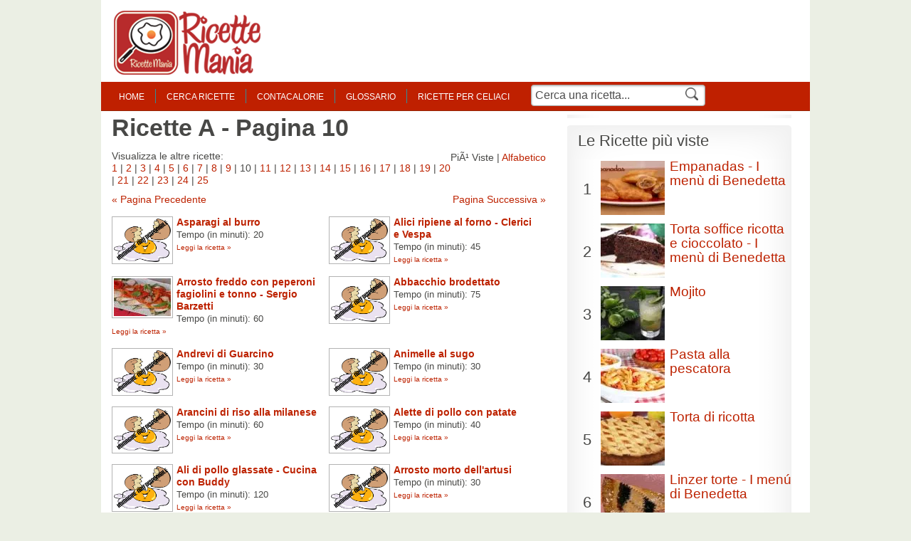

--- FILE ---
content_type: text/html; charset=ISO-8859-1
request_url: https://www.ricettemania.it/elenco/A/page-10.html
body_size: 18768
content:

<!DOCTYPE html PUBLIC "-//W3C//DTD HTML 4.01 Transitional//EN" "http://www.w3.org/TR/html4/loose.dtd">
<html>
<head>
<title>Elenco Ricette A - Pagina 10 | RicetteMania</title>
<meta name=description content="Tutte le ricette di cucina Lettera A">
<meta name=keywords content="ricette,cucina">
<meta http-equiv="Content-Type" content="text/html; charset=ISO-8859-1"/>
<meta http-equiv="Content-Style-Type" content="text/css"/>
<meta name="viewport" content="width=device-width, user-scalable=no, initial-scale=1.0, minimum-scale=1.0, maximum-scale=1.0">
<link href="/css/stile.css.pagespeed.ce.hRH_Ao43wK.css" rel="stylesheet" type="text/css" media="screen"/>
<link rel="stylesheet" type="text/css" href="/css/A.mobile.css.pagespeed.cf.FtBHpeLOJt.css" media="only screen and (max-width: 768px)"/>
<link href="/css/A.print.css.pagespeed.cf.UYXFuWQVnk.css" rel="stylesheet" type="text/css" media="print"/>
<link rel="icon" type="image/png" sizes="32x32" href="/favicon-32x32.png">
<link rel="icon" type="image/png" sizes="16x16" href="/favicon-16x16.png">
<script type="text/javascript" src="/utility.js"></script>
<script type="text/javascript" src="/funzioni.js"></script>
<meta name="apple-itunes-app" content="app-id=593908861">
<meta name="google-play-app" content="app-id=com.padu.recipes&hl=it">
<script defer type="text/javascript" src="//clickiocmp.com/t/consent_219011.js"></script>
<meta name="google-site-verification" content="MKjP1QuxcJNAbjcS7Mt6cghCZ4phmFAXx-yErTsskKE"/></head>
<body>
<div id="container">
<div id="header">
<div class="logo">
<a href="/"><span>Ricette Mania</span></a>
</div>
<div class="clear"></div>
<div class="menu" id="menu">
<ul id="menu-left">
<li class="first"><a href="/">home</a></li>
<li><a href="/ricercacentrale.php" onclick="return ricercaOver(this.href);" onkeypress="return this.onclick();" tabindex="1">cerca ricette</a></li>
<li><a href="/contacalorie.html">contacalorie</a></li>
<li><a href="/glossario.html">glossario</a></li>
<li><a href="/ricette-ricette-per-celiaci.html" title="Ricette per Celiaci">ricette per celiaci</a></li>
<li class="search">
<form action="/ricerca.php" id="menu-form">
<input type="hidden" name="provenienza" value="0">
<input type="hidden" name="action" value="search">
<input name="nomericetta" id="nome-ricetta" type="text" value="Cerca una ricetta..." onclick="document.getElementById('nome-ricetta').value='';"><input type="image" id="search-button" name="search-button" src="/css/search-icon.png">
</form>
</li>
<div class="clear"></div>
</ul>
</div>
<div class="clear"></div>
</div> <div id="main">
<div id="content">
<div class="cont">
<h1>Ricette A - Pagina 10</h1>
<div class="order">
PiÃ¹ Viste | <a href="/orderelenco.php?x=alf" rel="nofollow">Alfabetico</a><br>
</div>
Visualizza le altre ricette:
<div class="mobile-display">
<a href="/elenco/A.html" onclick="javascript: pageTracker._trackPageview('/elenco-lettera-pag-up');">1</a> |
<a href="/elenco/A/page-2.html" onclick="javascript: pageTracker._trackPageview('/elenco-lettera-pag-up');">2</a> |
<a href="/elenco/A/page-3.html" onclick="javascript: pageTracker._trackPageview('/elenco-lettera-pag-up');">3</a> |
<a href="/elenco/A/page-4.html" onclick="javascript: pageTracker._trackPageview('/elenco-lettera-pag-up');">4</a> |
<a href="/elenco/A/page-5.html" onclick="javascript: pageTracker._trackPageview('/elenco-lettera-pag-up');">5</a> |
<a href="/elenco/A/page-6.html" onclick="javascript: pageTracker._trackPageview('/elenco-lettera-pag-up');">6</a> |
<a href="/elenco/A/page-7.html" onclick="javascript: pageTracker._trackPageview('/elenco-lettera-pag-up');">7</a> |
<a href="/elenco/A/page-8.html" onclick="javascript: pageTracker._trackPageview('/elenco-lettera-pag-up');">8</a> |
<a href="/elenco/A/page-9.html" onclick="javascript: pageTracker._trackPageview('/elenco-lettera-pag-up');">9</a> |
10 |
<a href="/elenco/A/page-11.html" onclick="javascript: pageTracker._trackPageview('/elenco-lettera-pag-up');">11</a> |
<a href="/elenco/A/page-12.html" onclick="javascript: pageTracker._trackPageview('/elenco-lettera-pag-up');">12</a> |
<a href="/elenco/A/page-13.html" onclick="javascript: pageTracker._trackPageview('/elenco-lettera-pag-up');">13</a> |
<a href="/elenco/A/page-14.html" onclick="javascript: pageTracker._trackPageview('/elenco-lettera-pag-up');">14</a> |
<a href="/elenco/A/page-15.html" onclick="javascript: pageTracker._trackPageview('/elenco-lettera-pag-up');">15</a> |
<a href="/elenco/A/page-16.html" onclick="javascript: pageTracker._trackPageview('/elenco-lettera-pag-up');">16</a> |
<a href="/elenco/A/page-17.html" onclick="javascript: pageTracker._trackPageview('/elenco-lettera-pag-up');">17</a> |
<a href="/elenco/A/page-18.html" onclick="javascript: pageTracker._trackPageview('/elenco-lettera-pag-up');">18</a> |
<a href="/elenco/A/page-19.html" onclick="javascript: pageTracker._trackPageview('/elenco-lettera-pag-up');">19</a> |
<a href="/elenco/A/page-20.html" onclick="javascript: pageTracker._trackPageview('/elenco-lettera-pag-up');">20</a> |
<a href="/elenco/A/page-21.html" onclick="javascript: pageTracker._trackPageview('/elenco-lettera-pag-up');">21</a> |
<a href="/elenco/A/page-22.html" onclick="javascript: pageTracker._trackPageview('/elenco-lettera-pag-up');">22</a> |
<a href="/elenco/A/page-23.html" onclick="javascript: pageTracker._trackPageview('/elenco-lettera-pag-up');">23</a> |
<a href="/elenco/A/page-24.html" onclick="javascript: pageTracker._trackPageview('/elenco-lettera-pag-up');">24</a> |
<a href="/elenco/A/page-25.html" onclick="javascript: pageTracker._trackPageview('/elenco-lettera-pag-up');">25</a>
</div>
<div class="clear spacer-10"></div>
<div class="left">
<a href="/elenco/A/page-9.html" onclick="javascript: pageTracker._trackPageview('/elenco-lettera-precedente-up');">&laquo; Pagina Precedente</a>
</div>
<div class="right">
<a href="/elenco/A/page-11.html" onclick="javascript: pageTracker._trackPageview('/elenco-lettera-successiva-up');">Pagina Successiva &raquo;</a>
</div>
<div class="clear"></div>
<ul class="elenco">
<li>
<a href="/ricetta-asparagi-al-burro-3902.html" title="Ricetta Asparagi al burro" onclick="javascript: pageTracker._trackPageview('/elenco-lettera');"><img src="/images/ricettapredefinita.jpg" border="0"></a>
<a href="/ricetta-asparagi-al-burro-3902.html" title="Ricetta Asparagi al burro" onclick="javascript: pageTracker._trackPageview('/elenco-lettera');"><b>Asparagi al burro</b></a><br>
<span>Tempo (in minuti): 20</span><br>
<a href="/ricetta-asparagi-al-burro-3902.html" class="more" onclick="javascript: pageTracker._trackPageview('/elenco-lettera');">Leggi la ricetta &raquo;</b></a>
</li>
<li>
<a href="/ricetta-alici-ripiene-al-forno-clerici-e-vespa-9255.html" title="Ricetta Alici ripiene al forno - Clerici e Vespa" onclick="javascript: pageTracker._trackPageview('/elenco-lettera');"><img src="/images/ricettapredefinita.jpg" border="0"></a>
<a href="/ricetta-alici-ripiene-al-forno-clerici-e-vespa-9255.html" title="Ricetta Alici ripiene al forno - Clerici e Vespa" onclick="javascript: pageTracker._trackPageview('/elenco-lettera');"><b>Alici ripiene al forno - Clerici e Vespa</b></a><br>
<span>Tempo (in minuti): 45</span><br>
<a href="/ricetta-alici-ripiene-al-forno-clerici-e-vespa-9255.html" class="more" onclick="javascript: pageTracker._trackPageview('/elenco-lettera');">Leggi la ricetta &raquo;</b></a>
</li>
<div class="clear"></div>
<li>
<a href="/ricetta-arrosto-freddo-con-peperoni-fagiolini-e-tonno-sergio-barzetti-14079.html" title="Ricetta Arrosto freddo con peperoni fagiolini e tonno - Sergio Barzetti" onclick="javascript: pageTracker._trackPageview('/elenco-lettera');"><img src="/immagini/minithumb/arrostofreddopeperonifagiolbarzetti.jpg" border="0"></a>
<a href="/ricetta-arrosto-freddo-con-peperoni-fagiolini-e-tonno-sergio-barzetti-14079.html" title="Ricetta Arrosto freddo con peperoni fagiolini e tonno - Sergio Barzetti" onclick="javascript: pageTracker._trackPageview('/elenco-lettera');"><b>Arrosto freddo con peperoni fagiolini e tonno - Sergio Barzetti</b></a><br>
<span>Tempo (in minuti): 60</span><br>
<a href="/ricetta-arrosto-freddo-con-peperoni-fagiolini-e-tonno-sergio-barzetti-14079.html" class="more" onclick="javascript: pageTracker._trackPageview('/elenco-lettera');">Leggi la ricetta &raquo;</b></a>
</li>
<li>
<a href="/ricetta-abbacchio-brodettato-14702.html" title="Ricetta Abbacchio brodettato" onclick="javascript: pageTracker._trackPageview('/elenco-lettera');"><img src="/images/ricettapredefinita.jpg" border="0"></a>
<a href="/ricetta-abbacchio-brodettato-14702.html" title="Ricetta Abbacchio brodettato" onclick="javascript: pageTracker._trackPageview('/elenco-lettera');"><b>Abbacchio brodettato</b></a><br>
<span>Tempo (in minuti): 75</span><br>
<a href="/ricetta-abbacchio-brodettato-14702.html" class="more" onclick="javascript: pageTracker._trackPageview('/elenco-lettera');">Leggi la ricetta &raquo;</b></a>
</li>
<div class="clear"></div>
<li>
<a href="/ricetta-andrevi-di-guarcino-17371.html" title="Ricetta Andrevi di Guarcino" onclick="javascript: pageTracker._trackPageview('/elenco-lettera');"><img src="/images/ricettapredefinita.jpg" border="0"></a>
<a href="/ricetta-andrevi-di-guarcino-17371.html" title="Ricetta Andrevi di Guarcino" onclick="javascript: pageTracker._trackPageview('/elenco-lettera');"><b>Andrevi di Guarcino</b></a><br>
<span>Tempo (in minuti): 30</span><br>
<a href="/ricetta-andrevi-di-guarcino-17371.html" class="more" onclick="javascript: pageTracker._trackPageview('/elenco-lettera');">Leggi la ricetta &raquo;</b></a>
</li>
<li>
<a href="/ricetta-animelle-al-sugo-101.html" title="Ricetta Animelle al sugo" onclick="javascript: pageTracker._trackPageview('/elenco-lettera');"><img src="/images/ricettapredefinita.jpg" border="0"></a>
<a href="/ricetta-animelle-al-sugo-101.html" title="Ricetta Animelle al sugo" onclick="javascript: pageTracker._trackPageview('/elenco-lettera');"><b>Animelle al sugo</b></a><br>
<span>Tempo (in minuti): 30</span><br>
<a href="/ricetta-animelle-al-sugo-101.html" class="more" onclick="javascript: pageTracker._trackPageview('/elenco-lettera');">Leggi la ricetta &raquo;</b></a>
</li>
<div class="clear"></div>
<li>
<a href="/ricetta-arancini-di-riso-alla-milanese-559.html" title="Ricetta Arancini di riso alla milanese" onclick="javascript: pageTracker._trackPageview('/elenco-lettera');"><img src="/images/ricettapredefinita.jpg" border="0"></a>
<a href="/ricetta-arancini-di-riso-alla-milanese-559.html" title="Ricetta Arancini di riso alla milanese" onclick="javascript: pageTracker._trackPageview('/elenco-lettera');"><b>Arancini di riso alla milanese</b></a><br>
<span>Tempo (in minuti): 60</span><br>
<a href="/ricetta-arancini-di-riso-alla-milanese-559.html" class="more" onclick="javascript: pageTracker._trackPageview('/elenco-lettera');">Leggi la ricetta &raquo;</b></a>
</li>
<li>
<a href="/ricetta-alette-di-pollo-con-patate-3294.html" title="Ricetta Alette di pollo con patate" onclick="javascript: pageTracker._trackPageview('/elenco-lettera');"><img src="/images/ricettapredefinita.jpg" border="0"></a>
<a href="/ricetta-alette-di-pollo-con-patate-3294.html" title="Ricetta Alette di pollo con patate" onclick="javascript: pageTracker._trackPageview('/elenco-lettera');"><b>Alette di pollo con patate</b></a><br>
<span>Tempo (in minuti): 40</span><br>
<a href="/ricetta-alette-di-pollo-con-patate-3294.html" class="more" onclick="javascript: pageTracker._trackPageview('/elenco-lettera');">Leggi la ricetta &raquo;</b></a>
</li>
<div class="clear"></div>
<li>
<a href="/ricetta-ali-di-pollo-glassate-cucina-con-buddy-6300.html" title="Ricetta Ali di pollo glassate - Cucina con Buddy" onclick="javascript: pageTracker._trackPageview('/elenco-lettera');"><img src="/images/ricettapredefinita.jpg" border="0"></a>
<a href="/ricetta-ali-di-pollo-glassate-cucina-con-buddy-6300.html" title="Ricetta Ali di pollo glassate - Cucina con Buddy" onclick="javascript: pageTracker._trackPageview('/elenco-lettera');"><b>Ali di pollo glassate - Cucina con Buddy</b></a><br>
<span>Tempo (in minuti): 120</span><br>
<a href="/ricetta-ali-di-pollo-glassate-cucina-con-buddy-6300.html" class="more" onclick="javascript: pageTracker._trackPageview('/elenco-lettera');">Leggi la ricetta &raquo;</b></a>
</li>
<li>
<a href="/ricetta-arrosto-morto-dell-artusi-2824.html" title="Ricetta Arrosto morto dell'artusi" onclick="javascript: pageTracker._trackPageview('/elenco-lettera');"><img src="/images/ricettapredefinita.jpg" border="0"></a>
<a href="/ricetta-arrosto-morto-dell-artusi-2824.html" title="Ricetta Arrosto morto dell'artusi" onclick="javascript: pageTracker._trackPageview('/elenco-lettera');"><b>Arrosto morto dell'artusi</b></a><br>
<span>Tempo (in minuti): 30</span><br>
<a href="/ricetta-arrosto-morto-dell-artusi-2824.html" class="more" onclick="javascript: pageTracker._trackPageview('/elenco-lettera');">Leggi la ricetta &raquo;</b></a>
</li>
<div class="clear"></div>
<li>
<a href="/ricetta-astice-gratinato-cotto-e-mangiato-3568.html" title="Ricetta Astice gratinato - cotto e mangiato" onclick="javascript: pageTracker._trackPageview('/elenco-lettera');"><img src="/immagini/minithumb/asticegratinatocem1.jpg" border="0"></a>
<a href="/ricetta-astice-gratinato-cotto-e-mangiato-3568.html" title="Ricetta Astice gratinato - cotto e mangiato" onclick="javascript: pageTracker._trackPageview('/elenco-lettera');"><b>Astice gratinato - cotto e mangiato</b></a><br>
<span>Tempo (in minuti): 35</span><br>
<a href="/ricetta-astice-gratinato-cotto-e-mangiato-3568.html" class="more" onclick="javascript: pageTracker._trackPageview('/elenco-lettera');">Leggi la ricetta &raquo;</b></a>
</li>
<li>
<a href="/ricetta-aceto-mirto-e-more-4020.html" title="Ricetta Aceto mirto e more" onclick="javascript: pageTracker._trackPageview('/elenco-lettera');"><img src="/images/ricettapredefinita.jpg" border="0"></a>
<a href="/ricetta-aceto-mirto-e-more-4020.html" title="Ricetta Aceto mirto e more" onclick="javascript: pageTracker._trackPageview('/elenco-lettera');"><b>Aceto mirto e more</b></a><br>
<span>Tempo (in minuti): 10</span><br>
<a href="/ricetta-aceto-mirto-e-more-4020.html" class="more" onclick="javascript: pageTracker._trackPageview('/elenco-lettera');">Leggi la ricetta &raquo;</b></a>
</li>
<div class="clear"></div>
<li>
<a href="/ricetta-anello-di-agnolotti-con-salsa-di-spinaci-sorelle-landra-6947.html" title="Ricetta Anello di agnolotti con salsa di spinaci - sorelle Landra" onclick="javascript: pageTracker._trackPageview('/elenco-lettera');"><img src="/immagini/minithumb/anellodiagnolottiespinacilandra.jpg" border="0"></a>
<a href="/ricetta-anello-di-agnolotti-con-salsa-di-spinaci-sorelle-landra-6947.html" title="Ricetta Anello di agnolotti con salsa di spinaci - sorelle Landra" onclick="javascript: pageTracker._trackPageview('/elenco-lettera');"><b>Anello di agnolotti con salsa di spinaci - sorelle Landra</b></a><br>
<span>Tempo (in minuti): 60</span><br>
<a href="/ricetta-anello-di-agnolotti-con-salsa-di-spinaci-sorelle-landra-6947.html" class="more" onclick="javascript: pageTracker._trackPageview('/elenco-lettera');">Leggi la ricetta &raquo;</b></a>
</li>
<li>
<a href="/ricetta-amor-di-pollo-i-menu-di-benedetta-7710.html" title="Ricetta Amor di pollo - I Menù di Benedetta" onclick="javascript: pageTracker._trackPageview('/elenco-lettera');"><img src="/immagini/minithumb/amordipollomenu.jpg" border="0"></a>
<a href="/ricetta-amor-di-pollo-i-menu-di-benedetta-7710.html" title="Ricetta Amor di pollo - I Menù di Benedetta" onclick="javascript: pageTracker._trackPageview('/elenco-lettera');"><b>Amor di pollo - I Menù di Benedetta</b></a><br>
<span>Tempo (in minuti): 30</span><br>
<a href="/ricetta-amor-di-pollo-i-menu-di-benedetta-7710.html" class="more" onclick="javascript: pageTracker._trackPageview('/elenco-lettera');">Leggi la ricetta &raquo;</b></a>
</li>
<div class="clear"></div>
<li>
<a href="/ricetta-alici-ripiene-9153.html" title="Ricetta Alici ripiene" onclick="javascript: pageTracker._trackPageview('/elenco-lettera');"><img src="/immagini/minithumb/aliciripiene.jpg" border="0"></a>
<a href="/ricetta-alici-ripiene-9153.html" title="Ricetta Alici ripiene" onclick="javascript: pageTracker._trackPageview('/elenco-lettera');"><b>Alici ripiene</b></a><br>
<span>Tempo (in minuti): 45</span><br>
<a href="/ricetta-alici-ripiene-9153.html" class="more" onclick="javascript: pageTracker._trackPageview('/elenco-lettera');">Leggi la ricetta &raquo;</b></a>
</li>
<li>
<a href="/ricetta-acciughe-all-ammiraglia-3251.html" title="Ricetta Acciughe all'ammiraglia" onclick="javascript: pageTracker._trackPageview('/elenco-lettera');"><img src="/images/ricettapredefinita.jpg" border="0"></a>
<a href="/ricetta-acciughe-all-ammiraglia-3251.html" title="Ricetta Acciughe all'ammiraglia" onclick="javascript: pageTracker._trackPageview('/elenco-lettera');"><b>Acciughe all'ammiraglia</b></a><br>
<span>Tempo (in minuti): 30</span><br>
<a href="/ricetta-acciughe-all-ammiraglia-3251.html" class="more" onclick="javascript: pageTracker._trackPageview('/elenco-lettera');">Leggi la ricetta &raquo;</b></a>
</li>
<div class="clear"></div>
<li>
<a href="/ricetta-anguria-ripiena-3864.html" title="Ricetta Anguria Ripiena" onclick="javascript: pageTracker._trackPageview('/elenco-lettera');"><img src="/images/ricettapredefinita.jpg" border="0"></a>
<a href="/ricetta-anguria-ripiena-3864.html" title="Ricetta Anguria Ripiena" onclick="javascript: pageTracker._trackPageview('/elenco-lettera');"><b>Anguria Ripiena</b></a><br>
<span>Tempo (in minuti): 15</span><br>
<a href="/ricetta-anguria-ripiena-3864.html" class="more" onclick="javascript: pageTracker._trackPageview('/elenco-lettera');">Leggi la ricetta &raquo;</b></a>
</li>
<li>
<a href="/ricetta-asparagi-e-radicchio-16195.html" title="Ricetta Asparagi e radicchio" onclick="javascript: pageTracker._trackPageview('/elenco-lettera');"><img src="/images/ricettapredefinita.jpg" border="0"></a>
<a href="/ricetta-asparagi-e-radicchio-16195.html" title="Ricetta Asparagi e radicchio" onclick="javascript: pageTracker._trackPageview('/elenco-lettera');"><b>Asparagi e radicchio</b></a><br>
<span>Tempo (in minuti): 45</span><br>
<a href="/ricetta-asparagi-e-radicchio-16195.html" class="more" onclick="javascript: pageTracker._trackPageview('/elenco-lettera');">Leggi la ricetta &raquo;</b></a>
</li>
<div class="clear"></div>
<li>
<a href="/ricetta-aspic-di-pollo-1.html" title="Ricetta Aspic di pollo" onclick="javascript: pageTracker._trackPageview('/elenco-lettera');"><img src="/images/ricettapredefinita.jpg" border="0"></a>
<a href="/ricetta-aspic-di-pollo-1.html" title="Ricetta Aspic di pollo" onclick="javascript: pageTracker._trackPageview('/elenco-lettera');"><b>Aspic di pollo</b></a><br>
<span>Tempo (in minuti): 45</span><br>
<a href="/ricetta-aspic-di-pollo-1.html" class="more" onclick="javascript: pageTracker._trackPageview('/elenco-lettera');">Leggi la ricetta &raquo;</b></a>
</li>
<li>
<a href="/ricetta-amaretti-37.html" title="Ricetta Amaretti" onclick="javascript: pageTracker._trackPageview('/elenco-lettera');"><img src="/images/ricettapredefinita.jpg" border="0"></a>
<a href="/ricetta-amaretti-37.html" title="Ricetta Amaretti" onclick="javascript: pageTracker._trackPageview('/elenco-lettera');"><b>Amaretti</b></a><br>
<span>Tempo (in minuti): 60</span><br>
<a href="/ricetta-amaretti-37.html" class="more" onclick="javascript: pageTracker._trackPageview('/elenco-lettera');">Leggi la ricetta &raquo;</b></a>
</li>
<div class="clear"></div>
<li>
<a href="/ricetta-aragosta-alla-messicana-1406.html" title="Ricetta Aragosta alla messicana" onclick="javascript: pageTracker._trackPageview('/elenco-lettera');"><img src="/images/ricettapredefinita.jpg" border="0"></a>
<a href="/ricetta-aragosta-alla-messicana-1406.html" title="Ricetta Aragosta alla messicana" onclick="javascript: pageTracker._trackPageview('/elenco-lettera');"><b>Aragosta alla messicana</b></a><br>
<span>Tempo (in minuti): 60</span><br>
<a href="/ricetta-aragosta-alla-messicana-1406.html" class="more" onclick="javascript: pageTracker._trackPageview('/elenco-lettera');">Leggi la ricetta &raquo;</b></a>
</li>
<li>
<a href="/ricetta-anelli-di-seppie-al-vino-rosso-4639.html" title="Ricetta Anelli di seppie al vino rosso" onclick="javascript: pageTracker._trackPageview('/elenco-lettera');"><img src="/images/ricettapredefinita.jpg" border="0"></a>
<a href="/ricetta-anelli-di-seppie-al-vino-rosso-4639.html" title="Ricetta Anelli di seppie al vino rosso" onclick="javascript: pageTracker._trackPageview('/elenco-lettera');"><b>Anelli di seppie al vino rosso</b></a><br>
<span>Tempo (in minuti): 30</span><br>
<a href="/ricetta-anelli-di-seppie-al-vino-rosso-4639.html" class="more" onclick="javascript: pageTracker._trackPageview('/elenco-lettera');">Leggi la ricetta &raquo;</b></a>
</li>
<div class="clear"></div>
<li>
<a href="/ricetta-anello-di-riso-freddo-5460.html" title="Ricetta Anello di riso freddo" onclick="javascript: pageTracker._trackPageview('/elenco-lettera');"><img src="/images/ricettapredefinita.jpg" border="0"></a>
<a href="/ricetta-anello-di-riso-freddo-5460.html" title="Ricetta Anello di riso freddo" onclick="javascript: pageTracker._trackPageview('/elenco-lettera');"><b>Anello di riso freddo</b></a><br>
<span>Tempo (in minuti): 40</span><br>
<a href="/ricetta-anello-di-riso-freddo-5460.html" class="more" onclick="javascript: pageTracker._trackPageview('/elenco-lettera');">Leggi la ricetta &raquo;</b></a>
</li>
<li>
<a href="/ricetta-antipasto-di-tonno-affumicato-14169.html" title="Ricetta Antipasto di tonno affumicato" onclick="javascript: pageTracker._trackPageview('/elenco-lettera');"><img src="/images/ricettapredefinita.jpg" border="0"></a>
<a href="/ricetta-antipasto-di-tonno-affumicato-14169.html" title="Ricetta Antipasto di tonno affumicato" onclick="javascript: pageTracker._trackPageview('/elenco-lettera');"><b>Antipasto di tonno affumicato</b></a><br>
<span>Tempo (in minuti): 15</span><br>
<a href="/ricetta-antipasto-di-tonno-affumicato-14169.html" class="more" onclick="javascript: pageTracker._trackPageview('/elenco-lettera');">Leggi la ricetta &raquo;</b></a>
</li>
<div class="clear"></div>
<li>
<a href="/ricetta-asparagi-all-uovo-181.html" title="Ricetta Asparagi all'uovo" onclick="javascript: pageTracker._trackPageview('/elenco-lettera');"><img src="/immagini/minithumb/asparagialluovo.jpg" border="0"></a>
<a href="/ricetta-asparagi-all-uovo-181.html" title="Ricetta Asparagi all'uovo" onclick="javascript: pageTracker._trackPageview('/elenco-lettera');"><b>Asparagi all'uovo</b></a><br>
<span>Tempo (in minuti): 30</span><br>
<a href="/ricetta-asparagi-all-uovo-181.html" class="more" onclick="javascript: pageTracker._trackPageview('/elenco-lettera');">Leggi la ricetta &raquo;</b></a>
</li>
<li>
<a href="/ricetta-anguilla-marinata-2-364.html" title="Ricetta Anguilla marinata 2" onclick="javascript: pageTracker._trackPageview('/elenco-lettera');"><img src="/images/ricettapredefinita.jpg" border="0"></a>
<a href="/ricetta-anguilla-marinata-2-364.html" title="Ricetta Anguilla marinata 2" onclick="javascript: pageTracker._trackPageview('/elenco-lettera');"><b>Anguilla marinata 2</b></a><br>
<span>Tempo (in minuti): 45</span><br>
<a href="/ricetta-anguilla-marinata-2-364.html" class="more" onclick="javascript: pageTracker._trackPageview('/elenco-lettera');">Leggi la ricetta &raquo;</b></a>
</li>
<div class="clear"></div>
<div class="clear"></div>
</ul>
<div class="clear spacer-10"></div>
<div class="left">
<a href="/elenco/A/page-9.html" onclick="javascript: pageTracker._trackPageview('/elenco-lettera-precedente-down');">&laquo; Pagina Precedente</a>
</div>
<div class="right">
<a href="/elenco/A/page-11.html" onclick="javascript: pageTracker._trackPageview('/elenco-lettera-successiva-down');">Pagina Successiva &raquo;</a>
</div>
<div class="clear spacer-10"></div>
Visualizza le altre ricette:
<a href="/elenco/A.html" onclick="javascript: pageTracker._trackPageview('/elenco-lettera-pag-down');">1</a> |
<a href="/elenco/A/page-2.html" onclick="javascript: pageTracker._trackPageview('/elenco-lettera-pag-down');">2</a> |
<a href="/elenco/A/page-3.html" onclick="javascript: pageTracker._trackPageview('/elenco-lettera-pag-down');">3</a> |
<a href="/elenco/A/page-4.html" onclick="javascript: pageTracker._trackPageview('/elenco-lettera-pag-down');">4</a> |
<a href="/elenco/A/page-5.html" onclick="javascript: pageTracker._trackPageview('/elenco-lettera-pag-down');">5</a> |
<a href="/elenco/A/page-6.html" onclick="javascript: pageTracker._trackPageview('/elenco-lettera-pag-down');">6</a> |
<a href="/elenco/A/page-7.html" onclick="javascript: pageTracker._trackPageview('/elenco-lettera-pag-down');">7</a> |
<a href="/elenco/A/page-8.html" onclick="javascript: pageTracker._trackPageview('/elenco-lettera-pag-down');">8</a> |
<a href="/elenco/A/page-9.html" onclick="javascript: pageTracker._trackPageview('/elenco-lettera-pag-down');">9</a> |
10 |
<a href="/elenco/A/page-11.html" onclick="javascript: pageTracker._trackPageview('/elenco-lettera-pag-down');">11</a> |
<a href="/elenco/A/page-12.html" onclick="javascript: pageTracker._trackPageview('/elenco-lettera-pag-down');">12</a> |
<a href="/elenco/A/page-13.html" onclick="javascript: pageTracker._trackPageview('/elenco-lettera-pag-down');">13</a> |
<a href="/elenco/A/page-14.html" onclick="javascript: pageTracker._trackPageview('/elenco-lettera-pag-down');">14</a> |
<a href="/elenco/A/page-15.html" onclick="javascript: pageTracker._trackPageview('/elenco-lettera-pag-down');">15</a> |
<a href="/elenco/A/page-16.html" onclick="javascript: pageTracker._trackPageview('/elenco-lettera-pag-down');">16</a> |
<a href="/elenco/A/page-17.html" onclick="javascript: pageTracker._trackPageview('/elenco-lettera-pag-down');">17</a> |
<a href="/elenco/A/page-18.html" onclick="javascript: pageTracker._trackPageview('/elenco-lettera-pag-down');">18</a> |
<a href="/elenco/A/page-19.html" onclick="javascript: pageTracker._trackPageview('/elenco-lettera-pag-down');">19</a> |
<a href="/elenco/A/page-20.html" onclick="javascript: pageTracker._trackPageview('/elenco-lettera-pag-down');">20</a> |
<a href="/elenco/A/page-21.html" onclick="javascript: pageTracker._trackPageview('/elenco-lettera-pag-down');">21</a> |
<a href="/elenco/A/page-22.html" onclick="javascript: pageTracker._trackPageview('/elenco-lettera-pag-down');">22</a> |
<a href="/elenco/A/page-23.html" onclick="javascript: pageTracker._trackPageview('/elenco-lettera-pag-down');">23</a> |
<a href="/elenco/A/page-24.html" onclick="javascript: pageTracker._trackPageview('/elenco-lettera-pag-down');">24</a> |
<a href="/elenco/A/page-25.html" onclick="javascript: pageTracker._trackPageview('/elenco-lettera-pag-down');">25</a>
<div class="clear"></div>
</div>
<div class="cont">
<h4><a href="/novitaricette.html" title="clicca per visualizzare le ultime ricette inserite" alt="ultime ricette di cucina inserite">Ultime Ricette Inserite</a></h4>
<ul>
<li> <a href="/ricetta-bombette-pugliesi-18534.html" title="Ricetta Bombette Pugliesi">Bombette Pugliesi</a></li>
<li> <a href="/ricetta-riso-al-pesto-18533.html" title="Ricetta Riso al pesto">Riso al pesto</a></li>
<li> <a href="/ricetta-torta-di-ricotta-e-marron-glaces-18532.html" title="Ricetta Torta di ricotta e marron glacès">Torta di ricotta e marron glacès</a></li>
</ul>
<ul>
<li> <a href="/ricetta-crostoni-alla-gallese-gordon-ramsay-18531.html" title="Ricetta Crostoni alla gallese - Gordon Ramsay">Crostoni alla gallese - Gordon Ramsay</a></li>
<li> <a href="/ricetta-ciuffi-di-calamari-con-le-patate-18530.html" title="Ricetta Ciuffi di calamari con le patate">Ciuffi di calamari con le patate</a></li>
<li> <a href="/ricetta-insalata-di-riso-mediterranea-18529.html" title="Ricetta Insalata di riso mediterranea">Insalata di riso mediterranea</a></li>
</ul>
<ul class="ultimo">
<li> <a href="/ricetta-estratto-melone-pomodoro-pera-cavolo-18528.html" title="Ricetta Estratto melone pomodoro pera cavolo">Estratto melone pomodoro pera cavolo</a></li>
<li> <a href="/ricetta-estratto-digestivo-sedano-cavolo-mela-18527.html" title="Ricetta Estratto digestivo sedano cavolo mela">Estratto digestivo sedano cavolo mela</a></li>
<li> <a href="/ricetta-estratto-abbronzante-pesca-mango-carota-cavolo-18526.html" title="Ricetta Estratto abbronzante pesca mango carota cavolo">Estratto abbronzante pesca mango carota cavolo</a></li>
</ul>
<ul>
</ul>
<div class="clear"></div>
</div> <div class="cont">
<h4>Categorie</h4>
<ul class="categorie">
<li><a href="/ricette-categoria-programmi-televisivi.html">Programmi Televisivi</a></li>
<li><a href="/ricette-categoria-feste.html">Feste</a></li>
<li><a href="/ricette-categoria-grandi-chef.html">Grandi Chef</a></li>
<li><a href="/ricette-categoria-diete.html">Diete</a></li>
<li><a href="/ricette-categoria-libri.html">Libri</a></li>
<li><a href="/ricette-categoria-maestri-pasticceri.html">Maestri pasticceri</a></li>
<li><a href="/ricette-categoria-maestri-di-cucina.html">Maestri di cucina</a></li>
<li><a href="/ricette-categoria-maestri-pizzaioli.html">Maestri pizzaioli</a></li>
<li><a href="/ricette-categoria-rubriche.html">Rubriche</a></li>
</ul>
<div class="clear"></div>
</div> <div class="cont" id="noborder">
<h4>Guarda anche:</h4>
<ul class="immagini">
<li><a href="/ricette-cucina-regionale.html" title="Ricette Regionali"><img src="/images/cucina-regionale.png" alt="Ricette regionali"></a></li>
<li><a href="/ricette-cucina-etnica.html" title="Ricette Etniche"><img src="/images/cucina-etnica.png" alt="Ricette etniche"></a></li>
<li style="margin: 0;"><a href="/portate.html" title="Ricette Portate"><img src="/images/portate.png" alt="Ricette Portate"></a></li>
<div class="clear"></div>
</ul>
<div class="clear"></div>
</div> <div class="clear"></div>
</div>
<div id="navigation">
<div class="nav">
</div>
<div class="top-nav">Le Ricette pi&ugrave; viste</div>
<div class="nav">
<ul class="top">
<li>
<span class="numtop">1</span>
<a href="/ricetta-empanadas-i-menu-di-benedetta-7672.html" title="Guarda la ricetta Empanadas - I menù di Benedetta" onclick="javascript: pageTracker._trackPageview('/top');"><img src="[data-uri]" border="0" alt="Empanadas - I menù di Benedetta"></a>
<a href="/ricetta-empanadas-i-menu-di-benedetta-7672.html" title="Guarda la ricetta Empanadas - I menù di Benedetta" onclick="javascript: pageTracker._trackPageview('/top');">Empanadas - I menù di Benedetta</a>
<div class="clear"></div>
</li>
<li>
<span class="numtop">2</span>
<a href="/ricetta-torta-soffice-ricotta-e-cioccolato-i-menu-di-benedetta-10587.html" title="Guarda la ricetta Torta soffice ricotta e cioccolato - I menù di Benedetta" onclick="javascript: pageTracker._trackPageview('/top');"><img src="[data-uri]" border="0" alt="Torta soffice ricotta e cioccolato - I menù di Benedetta"></a>
<a href="/ricetta-torta-soffice-ricotta-e-cioccolato-i-menu-di-benedetta-10587.html" title="Guarda la ricetta Torta soffice ricotta e cioccolato - I menù di Benedetta" onclick="javascript: pageTracker._trackPageview('/top');">Torta soffice ricotta e cioccolato - I menù di Benedetta</a>
<div class="clear"></div>
</li>
<li>
<span class="numtop">3</span>
<a href="/ricetta-mojito-1382.html" title="Guarda la ricetta Mojito" onclick="javascript: pageTracker._trackPageview('/top');"><img src="[data-uri]" border="0" alt="Mojito"></a>
<a href="/ricetta-mojito-1382.html" title="Guarda la ricetta Mojito" onclick="javascript: pageTracker._trackPageview('/top');">Mojito</a>
<div class="clear"></div>
</li>
<li>
<span class="numtop">4</span>
<a href="/ricetta-pasta-alla-pescatora-14454.html" title="Guarda la ricetta Pasta alla pescatora" onclick="javascript: pageTracker._trackPageview('/top');"><img src="[data-uri]" border="0" alt="Pasta alla pescatora"></a>
<a href="/ricetta-pasta-alla-pescatora-14454.html" title="Guarda la ricetta Pasta alla pescatora" onclick="javascript: pageTracker._trackPageview('/top');">Pasta alla pescatora</a>
<div class="clear"></div>
</li>
<li>
<span class="numtop">5</span>
<a href="/ricetta-torta-di-ricotta-464.html" title="Guarda la ricetta Torta di ricotta" onclick="javascript: pageTracker._trackPageview('/top');"><img src="[data-uri]" border="0" alt="Torta di ricotta"></a>
<a href="/ricetta-torta-di-ricotta-464.html" title="Guarda la ricetta Torta di ricotta" onclick="javascript: pageTracker._trackPageview('/top');">Torta di ricotta</a>
<div class="clear"></div>
</li>
<li>
<span class="numtop">6</span>
<a href="/ricetta-linzer-torte-i-menu-di-benedetta-10728.html" title="Guarda la ricetta Linzer torte - I menú di Benedetta" onclick="javascript: pageTracker._trackPageview('/top');"><img src="[data-uri]" border="0" alt="Linzer torte - I menú di Benedetta"></a>
<a href="/ricetta-linzer-torte-i-menu-di-benedetta-10728.html" title="Guarda la ricetta Linzer torte - I menú di Benedetta" onclick="javascript: pageTracker._trackPageview('/top');">Linzer torte - I menú di Benedetta</a>
<div class="clear"></div>
</li>
<li>
<span class="numtop">7</span>
<a href="/ricetta-cammello-di-pasta-sfoglia-dell-epifania-11820.html" title="Guarda la ricetta Cammello di pasta sfoglia dell'Epifania" onclick="javascript: pageTracker._trackPageview('/top');"><img src="/immagini/thumb/cammelloepifania.jpg" width="90" height="76" border="0" alt="Cammello di pasta sfoglia dell'Epifania"></a>
<a href="/ricetta-cammello-di-pasta-sfoglia-dell-epifania-11820.html" title="Guarda la ricetta Cammello di pasta sfoglia dell'Epifania" onclick="javascript: pageTracker._trackPageview('/top');">Cammello di pasta sfoglia dell'Epifania</a>
<div class="clear"></div>
</li>
<li>
<span class="numtop">8</span>
<a href="/ricetta-semifreddo-ai-cachi-i-menu-di-benedetta-6651.html" title="Guarda la ricetta Semifreddo ai cachi - I menù di Benedetta" onclick="javascript: pageTracker._trackPageview('/top');"><img src="/immagini/thumb/semifreddoaicachimenubenedetta.jpg" width="90" height="76" border="0" alt="Semifreddo ai cachi - I menù di Benedetta"></a>
<a href="/ricetta-semifreddo-ai-cachi-i-menu-di-benedetta-6651.html" title="Guarda la ricetta Semifreddo ai cachi - I menù di Benedetta" onclick="javascript: pageTracker._trackPageview('/top');">Semifreddo ai cachi - I menù di Benedetta</a>
<div class="clear"></div>
</li>
<li>
<span class="numtop">9</span>
<a href="/ricetta-un-cake-vegano-alessandro-borghese-4717.html" title="Guarda la ricetta Un cake vegano - Alessandro Borghese" onclick="javascript: pageTracker._trackPageview('/top');"><img src="/immagini/thumb/cake_vegano.jpg" width="90" height="76" border="0" alt="Un cake vegano - Alessandro Borghese"></a>
<a href="/ricetta-un-cake-vegano-alessandro-borghese-4717.html" title="Guarda la ricetta Un cake vegano - Alessandro Borghese" onclick="javascript: pageTracker._trackPageview('/top');">Un cake vegano - Alessandro Borghese</a>
<div class="clear"></div>
</li>
<li>
<span class="numtop">10</span>
<a href="/ricetta-struffoli-i-menu-di-benedetta-7049.html" title="Guarda la ricetta Struffoli - I menu di Benedetta" onclick="javascript: pageTracker._trackPageview('/top');"><img src="/immagini/thumb/struffolimenu.jpg" width="90" height="76" border="0" alt="Struffoli - I menu di Benedetta"></a>
<a href="/ricetta-struffoli-i-menu-di-benedetta-7049.html" title="Guarda la ricetta Struffoli - I menu di Benedetta" onclick="javascript: pageTracker._trackPageview('/top');">Struffoli - I menu di Benedetta</a>
<div class="clear"></div>
</li>
</ul>
<div class="clear spacer-5"></div>
<div style="text-align: right; padding-right: 5px;"><a href="/ricette-piu-cliccate.html" title="Ricette pi&#728; cliccate" style="font-size: 18px;">Guarda tutte &raquo;</a></div>
</div>
<div class="bottom-nav" style="text-align: center;"></div>
<div class="top-nav">Ultimi Commenti</div>
<div class="nav">
<ul class="commentonav">
<li>
<div class="commentotop">
<span style='color:blue;'>Tiziana</span> ha scritto:
<div class="datacommento">
(07-11-2025 all 11:59:05)
</div>
</div>
Questa torta la faceva mia mamma,adesso e` diventata il mio must quando mi trovo a cena con amici. Testata più volte e sempre gradita ed apprezzata	<div class="ricettacommento">
&raquo; <a href="/ricetta-torta-di-amaretti-e-cioccolato-1666.html" title="Ricetta Torta di amaretti e cioccolato">Torta di amaretti e cioccolato</a>
</div>
<div class="clear"></div>
</li>
<li>
<div class="commentotop">
<span style='color:#bd2200;'>ricettemania</span> ha scritto:
<div class="datacommento">
(12-08-2025 all 07:55:32)
</div>
</div>
@g: ok per il raddoppio delle dosi e tortiera da 26 cm.
Va conservata in frigorifero e tenuta a temperatura ambiente mezz'ora prima di mangiarla	<div class="ricettacommento">
&raquo; <a href="/ricetta-torta-di-antonia-i-menu-di-benedetta-7393.html" title="Ricetta Torta di Antonia - I menù di Benedetta">Torta di Antonia - I menù di Benedetta</a>
</div>
<div class="clear"></div>
</li>
<li>
<div class="commentotop">
<span style='color:blue;'>G</span> ha scritto:
<div class="datacommento">
(11-08-2025 all 10:01:47)
</div>
</div>
Raddoppio le dosi per un diametro di 26cm va bene?
Per la conservazione conviene metterla in frigorifero o lasciarla a temperatura ambiente?	<div class="ricettacommento">
&raquo; <a href="/ricetta-torta-di-antonia-i-menu-di-benedetta-7393.html" title="Ricetta Torta di Antonia - I menù di Benedetta">Torta di Antonia - I menù di Benedetta</a>
</div>
<div class="clear"></div>
</li>
<li>
<div class="commentotop">
<span style='color:#bd2200;'>ricettemania</span> ha scritto:
<div class="datacommento">
(12-07-2025 all 07:51:12)
</div>
</div>
@adry: potresti usarne 2 da 26, oppure una rettangolare grande come la teglia del forno.
Devi regolarti anche in base a quanto la vuoi alta	<div class="ricettacommento">
&raquo; <a href="/ricetta-sardenaira-8436.html" title="Ricetta Sardenaira">Sardenaira</a>
</div>
<div class="clear"></div>
</li>
<li>
<div class="commentotop">
<span style='color:blue;'>Adry</span> ha scritto:
<div class="datacommento">
(11-07-2025 all 06:13:23)
</div>
</div>
Dimensioni della teglia?!	<div class="ricettacommento">
&raquo; <a href="/ricetta-sardenaira-8436.html" title="Ricetta Sardenaira">Sardenaira</a>
</div>
<div class="clear"></div>
</li>
</ul>
</div>
<div class="bottom-nav"></div>
<div class="top-nav"><a href="/ricette-passo-passo.html">Ricette Passo-Passo</a></div>
<div class="nav">
<ul class="passo-passo">
<li>
<a href="/ricetta-cantucci-1206.html">
<img src="/immagini/thumb/cantucci.jpg" border="0" alt="Cantucci">
</a>
<a href="/ricetta-cantucci-1206.html">Cantucci</a>
<div class="clear"></div>
</li>
<li>
<a href="/ricetta-torta-di-ricotta-e-mandorle-16037.html">
<img src="/immagini/thumb/tortaricottamandorle.jpg" border="0" alt="Torta di ricotta e mandorle">
</a>
<a href="/ricetta-torta-di-ricotta-e-mandorle-16037.html">Torta di ricotta e mandorle</a>
<div class="clear"></div>
</li>
<div class="clear"></div>
<li>
<a href="/ricetta-plum-cake-al-cioccolato-1120.html">
<img src="/immagini/thumb/plumcakealcioccolato.jpg" border="0" alt="Plum cake al cioccolato">
</a>
<a href="/ricetta-plum-cake-al-cioccolato-1120.html">Plum cake al cioccolato</a>
<div class="clear"></div>
</li>
<li>
<a href="/ricetta-pizzelle--gino-sorbillo-14258.html">
<img src="/immagini/thumb/pizzelle2sorbillo.jpg" border="0" alt="Pizzelle  - Gino Sorbillo">
</a>
<a href="/ricetta-pizzelle--gino-sorbillo-14258.html">Pizzelle - Gino Sorbillo</a>
<div class="clear"></div>
</li>
</ul>
<div class="clear"></div>
</div>
<div class="bottom-nav"></div>
</div>
<div class="clear"></div>
<div class="clear"></div>
</div>
<div class="clear spacer-5"></div>
</div>
<div id="footer">
<div class="footer-content">
<ul>
</ul>
<ul>
</ul>
<ul>
<span>Categoria in evidenza</span>
<li> <a href="/ricette-halloween.html" title="Ricette Di Halloween">Ricette di Halloween</a></li>
<li> <a href="/ricette-le-ricette-di-pierre-dukan.html" title="Ricette Dukan">Dieta Dukan</a></li>
<li> <a href="/ricette-dieta-zona.html" title="Ricette Dieta Zona">Dieta a Zona</a></li>
<li> <a href="/ricette-la-prova-del-cuoco.html" title="Ricette La Prova Del Cuoco">La Prova Del Cuoco</a></li>
<li> <a href="/ricette-molto-bene.html" title="Ricette Molto Bene">Molto Bene</a></li>
<li> <a href="/ricette-detto-fatto.html" title="Ricette Detto Fatto">Detto Fatto</a></li>
</ul>
<ul>
<span>Glossario</span>
<li> <a href="/significato/albumi-a-neve-156.html" title="Albumi a neve">Albumi a neve</a></li>
<li> <a href="/significato/planetaria-284.html" title="Planetaria">Planetaria</a></li>
<li> <a href="/significato/a-filo-155.html" title="A Filo">A Filo</a></li>
<li> <a href="/significato/amalgamare-29.html" title="Amalgamare">Amalgamare</a></li>
<li> <a href="/significato/temperare-185.htmll" title="Temperare">Temperare</a></li>
<li> <a href="/significato/deglassare-262.html" title="Deglassare">Deglassare</a></li>
<li> <a href="/significato/panna-acida-249.html" title="Panna Acida">Panna Acida</a></li>
<li> <a href="/significato/kombu-210.html" title="Kombu">Kombu</a></li>
</ul>
<ul class="last">
<span>Social</span>
<li> <a href="https://twitter.com/ricette_mania" target="_blank"><img src="/images/social/twitter.png" width="54px;" height="54px" border="0" alt="twitter ricettemania"></a></li>
<li> <a href="//www.facebook.com/pages/Ricette-di-cucina/163514906994642" target="_blank"><img src="/images/social/logo-facebook.png" width="54px;" height="54px" border="0" alt="facebook ricettemania"></a></li>
<li> <a href="//pinterest.com/ricettemania/" target="_blank"><img src="/images/social/pinterest.png" width="54px;" height="54px" border="0" alt="pinterest ricettemania"></a></li>
</ul>
<div class="clear spacer-15"></div>
<div style="text-align: center; letter-spacing: 7px;">
<a href="/elenco/A.html">A</a> <a href="/elenco/B.html">B</a> <a href="/elenco/C.html">C</a> <a href="/elenco/D.html">D</a> <a href="/elenco/E.html">E</a> <a href="/elenco/F.html">F</a> <a href="/elenco/G.html">G</a> <a href="/elenco/H.html">H</a> <a href="/elenco/I.html">I</a> <a href="/elenco/J.html">J</a> <a href="/elenco/K.html">K</a> <a href="/elenco/L.html">L</a> <a href="/elenco/M.html">M</a> <a href="/elenco/N.html">N</a> <a href="/elenco/O.html">O</a> <a href="/elenco/P.html">P</a> <a href="/elenco/Q.html">Q</a> <a href="/elenco/R.html">R</a> <a href="/elenco/S.html">S</a> <a href="/elenco/T.html">T</a> <a href="/elenco/U.html">U</a> <a href="/elenco/V.html">V</a> <a href="/elenco/W.html">W</a> <a href="/elenco/X.html">X</a> <a href="/elenco/Y.html">Y</a> <a href="/elenco/Z.html">Z</a>
</div>
<div class="clear spacer-15"></div>
</div>
Ricette Mania.it&nbsp; &copy;&nbsp; 2026&nbsp; - <a href="https://www.ricettemania.it/privacy.html" title="privacy policy" style="color:#fff;">Privacy Policy</a>
<div><a href="#" onclick="if(window.__lxG__consent__!==undefined&&window.__lxG__consent__.getState()!==null){window.__lxG__consent__.showConsent()} else {alert('This function only for users from European Economic Area (EEA)')}; return false" rel="nofollow" style="color:#fff;">Change privacy settings</a></div>
</div>
<script async src="https://www.googletagmanager.com/gtag/js?id=G-Q1WFNZCH6T"></script>
<script>window.dataLayer=window.dataLayer||[];function gtag(){dataLayer.push(arguments);}gtag('js',new Date());gtag('config','G-Q1WFNZCH6T');</script>	<div class="ricercahidden" id="ricercaover">
</div>
</body>
</html>

--- FILE ---
content_type: text/css
request_url: https://www.ricettemania.it/css/A.mobile.css.pagespeed.cf.FtBHpeLOJt.css
body_size: 3008
content:
html{-ms-text-size-adjust:100%;-webkit-text-size-adjust:100%}body{font-size:1em}#container,#footer{width:100%;-webkit-box-sizing:border-box;-moz-box-sizing:border-box;box-sizing:border-box;padding:0 15px 0 15px}#Leonardo_Navigation-Wrapper,#Leonardo_Navigation,#header,#main,#content,#navigation,#footer,.logo,.cont,.nav,#header .menu,.ricerca-top,#footer .footer-content,#mainBar{width:100%;-webkit-box-sizing:border-box;-moz-box-sizing:border-box;box-sizing:border-box}#header .logo{background:url(https://www.ricettemania.it/images/loghi/RicetteManiaUovo.png) no-repeat center 5px;width:100%;height:50px;background-size:contain;-moz-background-size:contain;-webkit-background-size:contain;margin:0 15px 10px 0;padding:0;float:none}#header .leaderboard{display:none}#header .menu{width:100%;height:30px;padding:10px 15px 10px 15px;-webkit-box-sizing:content-box;-moz-box-sizing:content-box;box-sizing:content-box;left:-15px}#header .menu #logo-small{display:none;float:left;width:10%}#header .menu #logo-small a img{max-height:30px}#header .menu .ricerca-menu{width:88%;float:left;text-align:left}#header .menu .botton-menu-left{width:12%;height:50px;text-align:right;float:right}#header .menu .botton-menu-left img{max-width:30px}#header .menu ul#menu-left{background:#bf2000;width:100%;display:none;-webkit-box-shadow:rgba(0,0,0,.3) 2px 2px 3px;-moz-box-shadow:rgba(0,0,0,.3) 2px 2px 3px;box-shadow:rgba(0,0,0,.3) 2px 2px 3px;position:absolute;top:50px;left:0;z-index:999}#header .menu ul#menu-left li{border-left:none;border-bottom:1px solid #fff;text-align:left;padding:7px 0 7px 15px}#header .menu ul{height:100%;background:#bf2000}#header .menu ul li{float:none;border-left:none;margin-top:5px;padding:4px 15px 2px 15px;text-transform:uppercase;border-bottom:1px solid #fff;text-align:left}.menu #stileform input[type="text"]{width:71%;margin:0;border-right:none;-webkit-border-top-right-radius:0;-webkit-border-bottom-right-radius:0;-moz-border-radius-topright:0;-moz-border-radius-bottomright:0;border-top-right-radius:0;border-bottom-right-radius:0}.menu #stileform input[type="submit"]{width:25%;vertical-align:top;margin-right:0;height:33px;-webkit-border-top-left-radius:0;-webkit-border-bottom-left-radius:0;-moz-border-radius-topleft:0;-moz-border-radius-bottomleft:0;border-top-left-radius:0;border-bottom-left-radius:0;box-shadow:none;-moz-box-shadow:none;-webkit-box-shadow:none}.box-img-home{width:100%;height:auto;-webkit-box-sizing:border-box;-moz-box-sizing:border-box;box-sizing:border-box}.box-img-home .img-home{width:100%;positione:relative}.box-img-home .img-home a img{max-width:100%}.box-img-home .hhome,.box-img-home .hhome2{width:100%}@media only screen and (max-device-width:320px){.box-img-home h3.hhome2 a{font-size:20px}}.cont .recipe-image{width:100%;height:auto;padding:0}.cont .recipe-image img{max-width:100%}.cont .recipe-description,.cont .instructions,.cont .passopasso{font-size:18px;line-height:30px}.cont ul.recipes-home li{font-size:16px;min-height:166px;padding:0 0 10px 0}.cont ul.recipes-home li span{padding:0 10px}.cont ul,.cont ul.categorie{width:100%;margin:0}.cont ul li,.cont ul.categorie li,.cont ul.elenco li{width:100%;margin:0 0 15px 0}.cont ul li a,.cont ul.categorie li a{display:block;width:100%;height:100%}.cont ul span{margin-right:5px}.cont ul.immagini li{width:31%;float:left;margin:0 2% 0 0;-webkit-box-sizing:border-box;-moz-box-sizing:border-box;box-sizing:border-box}.cont ul.immagini li img{max-width:100%}.cont ul.elenco{margin-top:15px}.cont ul.elenco li span{display:none}.cont ul.elenco li a.more{display:none}.cont .left300x250{background-image:none;width:100%;height:auto;margin:0 0 15px 0;text-align:center}.cont ul.recipe-information,.cont ul.social,.cont .recipe-category{width:100%;height:auto;float:none;display:block;padding:0}.cont ul.recipe-information li{font-size:20px;line-height:22px;border-bottom:1px solid #e0e0e0}.cont ul.recipe-information li.last img{margin-bottom:18px}.cont .recipe-category{margin-bottom:15px}.cont .ingredienti h2{margin:0 0 25px 0}.cont .ingredienti-top,.cont .ingredienti,.cont .ingredienti-bottom{background-image:none;width:100%}.cont ul.recipe-ingredients li{width:100%;float:none;display:block;margin:0 0 10px 0;padding-bottom:10px}.cont ul.recipe-ingredients li .imm-cappello{display:none}.cont ul.recipe-ingredients li .ingredient-top{width:auto;font-size:19px;margin:0 8px 0 0;padding:0 8px 0 0;float:left;border-right:1px solid #cfcfcf}.cont .amount{float:left;font-size:19px}@media only screen and (max-device-width:320px){.cont .previous-recipe,.cont .next-recipe{font-size:14px}}.cont .passopasso .immagine{width:32%;height:auto;margin-right:1%;-webkit-box-sizing:border-box;-moz-box-sizing:border-box;box-sizing:border-box}.cont .passopasso .immagine img{max-width:100%}.cont ul.social li{float:left;width:33%;text-align:center}.cont ul.ricerca li{padding-bottom:20px;line-height:26px;border-bottom:1px solid #e0e0e0}.cont ul.ricerca li a{font-size:25px;margin-top:10px}.cont ul.ricerca li a img{max-width:30%;height:auto;-webkit-box-sizing:border-box;-moz-box-sizing:border-box;box-sizing:border-box}.cont ul.ricerca li span{display:none}.sponsor-products{flex-flow:column nowrap;border:1px solid #ececec}.sponsor-products img{max-width:100%;margin:0 0 10px 0}.sponsor-products .content-products{width:100%;padding:15px 15px 0 15px;display:flex;flex-flow:column nowrap;align-items:center;justify-content:space-between}.sponsor-products .content-products .product-title{width:100%;display:block;clear:both;font-size:20px}.sponsor-products .content-products .product-title a{font-size:30px;padding:0 15px}.sponsor-products .content-products .shop{padding:0 15px}.sponsor-products .content-products .info-products{width:100%;text-align:center}.sponsor-products .content-products .info-products .prices{padding-right:15px}.sponsor-products .content-products .info-products .info-prices{margin-top:10px}#navigation{background:#f1f1f1;padding:15px;border-top:1px solid #e5e5e5;-webkit-box-sizing:content-box;-moz-box-sizing:content-box;box-sizing:content-box;position:relative;left:15px}.top-nav,.bottom-nav,.nav{background-image:none;width:100%;-webkit-box-sizing:border-box;-moz-box-sizing:border-box;box-sizing:border-box;padding:0}.nav ul.passo-passo li,.cont ul.correlate li{width:100%;padding:0;float:none;display:block;text-align:left;clear:both}.cont ul.correlate li{margin-bottom:15px}.nav ul.passo-passo li a,.cont ul.correlate li a{font-size:19px;line-height:20px}.nav ul.passo-passo li img,.cont ul.correlate li a img{max-width:100px;float:left;margin:0 5px 0 0}.nav ul.top li .numtop{width:25px;text-align:left}#footer{padding-bottom:55px}#footer .footer-content{padding-top:10px}#footer .footer-content ul,#footer .footer-content ul.last{width:100%;height:auto;float:none;border:none;padding:0;margin:0 0 15px 0}#footer .footer-content ul li a{display:block;width:100%;height:100%}#footer .footer-content ul.last li{width:25%;float:left}#stileform input[type="text"],#stileform input[type="password"],select,#stileform textarea{width:100%;-webkit-box-sizing:border-box;-moz-box-sizing:border-box;box-sizing:border-box;margin-left:0}#stileform input[type="submit"]{-webkit-box-sizing:border-box;-moz-box-sizing:border-box;box-sizing:border-box}#overlay-facebook,#overlay-app{width:100%;height:100%;top:0;left:0;margin:0;z-index:100000000}#overlay-app{background:#f3f3f3;overflow:hidden;position:fixed;z-index:100000000;text-align:center}#overlay-app img{max-width:110%;position:absolute;z-index:111;top:0;left:0}@media screen and (orientation:portrait){#overlay-app .title-app{background-image:url(https://www.ricettemania.it/images/title-app.png);background-size:contain;background-position:center;background-repeat:no-repeat;width:90%;height:15%;position:absolute;z-index:112;top:2%;left:50%;margin-left:-45%;text-align:center}#overlay-app .title-app img{max-height:100%!important;max-width:100%}#overlay-app .phone,#overlay-app .phone-ios,#overlay-app .phone-ios7{background-image:url(https://www.ricettemania.it/images/iphone-android-app.png);background-size:contain;background-position:center;background-repeat:no-repeat;width:80%;height:55%;text-align:center;position:absolute;z-index:112;top:20%;left:50%;margin-left:-40%}#overlay-app .phone-ios{background-image:url(https://www.ricettemania.it/images/iphone-app.png)}#overlay-app .phone-ios7{height:45%}#overlay-app .phone img,#overlay-app .phone-ios img{max-height:100%!important;max-width:100%}#overlay-app .button,#overlay-app .button-ios7{width:100%;position:absolute;z-index:112;bottom:12%;left:0;color:#fff;text-align:center}#overlay-app .button a,#overlay-app .button-ios7 a{display:block;background:#b9292b;width:65%;padding:3%;border:1px solid #b9292b;margin:auto}#overlay-app .button-ios7{bottom:23%}#overlay-app .button-blank,#overlay-app .button-blank-ios7{width:100%;position:absolute;z-index:112;bottom:5%;left:0;color:#000;text-align:center}#overlay-app .button-blank a,#overlay-app .button-blank-ios7 a{display:block;width:65%;padding:0;margin:auto}#overlay-app .button-blank-ios7{bottom:17%}#overlay-app .close-random{position:absolute;width:30px;height:30px;right:10px;top:10px;z-index:115}#overlay-app .close-random img{width:30px;height:30px}#overlay-app .close-random span{display:none}}@media screen and (orientation:landscape){#overlay-app .title-app{background-image:url(https://www.ricettemania.it/images/title-app.png);background-size:contain;background-position:center;background-repeat:no-repeat;width:50%;height:30%;position:absolute;z-index:112;top:2%;left:50%;margin-left:-45%;text-align:center}#overlay-app .title-app img{max-width:50%}#overlay-app .phone,#overlay-app .phone-ios,#overlay-app .phone-ios7{background-image:url(https://www.ricettemania.it/images/iphone-android-app.png);background-size:contain;background-position:center;background-repeat:no-repeat;width:40%;height:85%;position:absolute;z-index:112;top:5%;left:55%;text-align:center}#overlay-app .phone-ios{background-image:url(https://www.ricettemania.it/images/iphone-app.png)}#overlay-app .phone img,#overlay-app .phone-ios img{max-height:80%}#overlay-app .button,#overlay-app .button-ios7{width:40%;background:#b9292b;position:absolute;z-index:112;bottom:42%;left:5%;padding:2%;color:#fff}#overlay-app .button-blank,#overlay-app .close-random,#overlay-app .button-blank-ios7{width:40%;position:absolute;z-index:112;bottom:29%;left:5%;padding:2%;color:#000}#overlay-app .close-random span{display:block}#overlay-app .close-random img{display:none}}#overlay-app .button a{color:#fff;font-weight:normal;text-decoration:none;-webkit-border-radius:26px;-moz-border-radius:26px;border-radius:26px}#overlay-app .button-blank a{color:#000;font-weight:normal;text-decoration:none}@media screen and (orientation:portrait){#overlay-facebook img.screen-app{max-width:40%;margin:2% 0 0 5%}@media only screen and (min-device-width: 320px) and (max-device-width: 480px) and (-webkit-device-pixel-ratio: 2) and (device-aspect-ratio: 2/3) and (orientation:portrait) {
		#overlay-facebook img.screen-app { max-width: 30%; margin: 2% 0 0 10%; }
	}#overlay-facebook a.a-screen{display:block;text-align:center;margin-top:7%;height:20%}#overlay-facebook img.sponsor-app{max-height:13%}}@media screen and (orientation:landscape){#overlay-facebook .left-overlay,#overlay-facebook .right-overlay{text-align:center;float:left;width:50%}#overlay-facebook img.screen-app{max-height:60%;margin:2% 0 0 5%}#overlay-facebook a.a-screen{display:block;text-align:center;margin-top:20%;height:20%}#overlay-facebook img.sponsor-app{max-width:80%}}.title-overlay-app{width:80%;font-size:1.4em;padding:10px;text-align:center}@media screen and (orientation:portrait){.close-overlay{top:1%;right:20px;bottom:0!important;font-size:50px}.close-overlayy{width:100%;top:88%;right:0;bottom:0!important;font-size:50px}.close-overlay a#text-close,.close-overlayy a#text-close{display:block;text-align:center;font-size:20px;text-decoration:underline;width:100%;color:#000}}@media screen and (orientation:landscape){.close-overlay,.close-overlayy{top:75%;right:35px;bottom:0!important;font-size:50px}.close-overlay a#text-close{display:block;text-align:center;font-size:25px;text-decoration:underline;width:100%;color: #000:}}#overlay-facebook iframe,#overlay-facebook object,#overlay-facebook embed{width: 100% important!;overflow:hidden;border:none;z-index:100000}#mainBar{margin-bottom:15px}.storycontent img,.post img{max-width:100%}#ad-mobile{width:100%;height:auto;padding-bottom:10px;position:fixed;bottom:0;text-align:center;z-index:99;display:block}.mobile-display{display:none}.site-display{display:block}h1{font-size:9px;text-align:center;position:absolute;top:20px;left:50%;font-weight:normal;margin-left:-10px}h4{padding:8px 0 0 40px;font-size:1.6em;width:100%;-webkit-box-sizing:border-box;-moz-box-sizing:border-box;box-sizing:border-box}h4 a{font-size:1em}@media only screen and (max-device-width:320px){h4{padding:5px 0 0 35px;font-size:1.45em;width:100%;-webkit-box-sizing:border-box;-moz-box-sizing:border-box;box-sizing:border-box}h4 a{font-size:1em}}.itemhead h4{padding:0}input{-webkit-appearance:none;border-radius:0}#sponsor-overlay{background-image:url(logo-sponsor-ricette.jpg);background-repeat:no-repeat;background-position:20px 20px;background-size:40px 40px;background-color:#fff;width:100%;height:140px;-webkit-box-shadow:rgba(0,0,0,.3) 0 -2px 3px;-moz-box-shadow:rgba(0,0,0,.3) 0 -2px 3px;box-shadow:rgba(0,0,0,.3) 0 -2px 3px;position:fixed;bottom:0;left:0;z-index:1000000000;-webkit-box-sizing:border-box;-moz-box-sizing:border-box;box-sizing:border-box;text-align:left}@media screen and (max-height:480px ){#sponsor-overlay{height:120px}}#sponsor-overlay h6,#sponsor-overlay h7{display:block;clear:both;font-weight:bold;font-size:13px;margin:20px 0 5px 70px}#sponsor-overlay h7{font-weight:normal;margin:0 0 0 70px}#sponsor-overlay .download,#sponsor-overlay .no-download{background:#b9292b;color:#fff;padding:8px 10px;font-weight:bold;font-size:14px;position:absolute;bottom:15px;right:35px;-webkit-border-radius:2px;-moz-border-radius:2px;border-radius:2px}#sponsor-overlay .no-download{background:none;color:#b9292b;right:130px}.mobile-banner{text-align:center;margin-bottom:15px}

--- FILE ---
content_type: text/css
request_url: https://www.ricettemania.it/css/A.print.css.pagespeed.cf.UYXFuWQVnk.css
body_size: 718
content:
body{margin:0;padding:0}div.header{background:none;width:996px;height:auto;margin:0 auto 0 auto;padding:0 0 0 0;overflow:hidden;clear:both}div.logo{background:none;width:213px;height:83px;margin:0 15px 10px 15px;padding:0 0 0 0;float:left}div.contenitore{background:#fff;width:996px;height:auto;margin:0 auto 0 auto;padding:15px 0 15px 0;z-index:1;position:relative}div.centro{background:none;width:962px;height:auto;margin:0 auto 10px auto;padding:0 0 10px 0;overflow:hidden;clear:both}div.blocco{background:none;width:100%;height:auto;text-align:left;margin:0 0 20px 0;padding:0 0 10px 0;overflow:hidden;line-height:17px;clear:both}.ingredienti-top{background-image:url(/images/provagrafica/xingredienti-top2.png.pagespeed.ic.M-oF_LqhgY.png);width:600px;height:14px;clear:both}.ingredienti-bottom{background-image:url(/images/provagrafica/xingredienti-bottom2.png.pagespeed.ic.BIg2k-28QY.png);width:600px;height:16px;margin-bottom:5px;clear:both}div.ingredienti2{background-image:url(/images/provagrafica/xingredienti-sfondo2.png.pagespeed.ic.KFOSYFlpK4.png);width:600px;height:auto;font-size:12px;margin:0 0 0 0;padding:0;clear:both}div.ingredientidiv{width:98%;height:1px;clear:both;display:block}div.ingrediente2{width:136px;height:auto;margin:0 0 5px 5px;padding:0 3px 0 3px;float:left}div.ingrediente2:hover{background:#fdfce8}div.ingredientetop2{background:none;width:100%;height:auto;margin:0 0 2px 0;padding:0 0 0 0;clear:both}div.passopasso{width:100%;height:auto;margin:0 0 10px 0;padding:0 0 10px 0;border-bottom-color:#dcdcdb;border-bottom-style:dotted;border-bottom-width:1px;text-align:justify;clear:both}.immagine{float:left;width:180px;height:135px;position:relative;margin-right:21px;padding:2px;border:1px solid #dcdcdb}.immagine span{position:absolute;top:8px;left:8px;color:#fff;font-size:20px}.left300x250{background-image:url(/images/provagrafica/300x250left.png);width:315px;height:265px;margin:20px 0 0 0;padding:5px 0 0 5px;float:left}a{color:#bd2200;background:none;text-decoration:none}a:hover{text-decoration:underline;background:none}a:visited{color:none;background:none}#non-visibile{display:none}

--- FILE ---
content_type: application/javascript
request_url: https://www.ricettemania.it/funzioni.js
body_size: 1273
content:
function ricercaOver(nomeFile) {	

  var
    ajax = assegnaXMLHttpRequest(),
    elemento = prendiElementoDaId("ricercaover"),
    usaLink = true;
  
  if(ajax) {
    usaLink = false;

    ajax.open("get", nomeFile, true);

    ajax.setRequestHeader("connection", "close");

    ajax.onreadystatechange = function() {
    
	 if(ajax.readyState === readyState.INIZIALIZZATO) {
	 	elemento.innerHTML = "<div class=\"overlay\"><img src=\"images/ajax-loader.gif\"></div>";	
	 }
	 else if(ajax.readyState === readyState.RICHIESTA || ajax.readyState === readyState.RISPOSTA) {
	 	elemento.innerHTML = "<div class=\"overlay\"></div><div class=\"logincentrale\"><img src=\"/images/ajax-loader.gif\"></div>";	
	 }  
      
     if(ajax.readyState === readyState.COMPLETATO) {
        if(statusText[ajax.status] === "OK")
          elemento.innerHTML = ajax.responseText;
        else {
          elemento.innerHTML = "Impossibile effettuare l'operazione richiesta.<br />";
          elemento.innerHTML += "Errore riscontrato: " + statusText[ajax.status];
        }
      } 
    }

    ajax.send(null);
  }
   
  return usaLink;
} 

function commenti(nomeFile) {	

  var
    ajax = assegnaXMLHttpRequest(),
    elemento = prendiElementoDaId("commenti"),
    usaLink = true;
    
  var form = document.forms['commform'];
    commento = form.commento.value;
    action = form.action.value;
    id = form.id.value;
    nome = form.nome.value;
    commento = escape(commento);
	    
  
  if(ajax) {
    usaLink = false;

    ajax.open("post", nomeFile, true);    
    ajax.setRequestHeader("content-type", "application/x-www-form-urlencoded; charset=UTF-8");
    ajax.setRequestHeader("connection", "close");
    ajax.send("action="+action+"&id="+id+"&commento="+commento+"&nome="+nome); 

    ajax.onreadystatechange = function() {
     
	 if(ajax.readyState === readyState.INIZIALIZZATO || ajax.readyState === readyState.RICHIESTA || ajax.readyState === readyState.RISPOSTA) {
	 	elemento.innerHTML = "<img src=\"/images/ajax-loader.gif\">";	
	 } 

     if(ajax.readyState === readyState.COMPLETATO) {

        if(statusText[ajax.status] === "OK")

          elemento.innerHTML = ajax.responseText;
        else {

          elemento.innerHTML = "Impossibile effettuare l'operazione richiesta.<br />";
          elemento.innerHTML += "Errore riscontrato: " + statusText[ajax.status];
        }
      } 
    }


  }
   
  return usaLink;
} 

function eliminaCommenti(nomeFile) {	

  var
    ajax = assegnaXMLHttpRequest(),
    elemento = prendiElementoDaId("commenti"),
    usaLink = true;
  
  if(ajax) {
    usaLink = false;

    ajax.open("get", nomeFile, true);

    ajax.setRequestHeader("connection", "close");

    ajax.onreadystatechange = function() {
     
	 if(ajax.readyState === readyState.INIZIALIZZATO || ajax.readyState === readyState.RICHIESTA || ajax.readyState === readyState.RISPOSTA) {
	 	elemento.innerHTML = "<img src=\"/images/ajax-loader.gif\">";	
	 } 

     if(ajax.readyState === readyState.COMPLETATO) {

        if(statusText[ajax.status] === "OK")

          elemento.innerHTML = ajax.responseText;
        else {

          elemento.innerHTML = "Impossibile effettuare l'operazione richiesta.<br />";
          elemento.innerHTML += "Errore riscontrato: " + statusText[ajax.status];
        }
      } 
    }

    ajax.send(null);
  }
   
  return usaLink;
}

function swapImage(id, src, voto) {
 	document.getElementById(id).style.backgroundImage = "url('" + src + "')";
 	if (voto != '')
 		document.getElementById('voto').innerHTML = voto;
 	else 
 		document.getElementById('voto').innerHTML = '';
}

function changeColor(id) {
	elemento = document.getElementById(id);
	if (id == "leftlabel") {
		elemento.className = elemento.className+" active";
		elementoDue = document.getElementById('rightlabel');
		elementoDue.className = "right";
	}
	else {
		elemento.className = elemento.className+" active";
		elementoDue = document.getElementById('leftlabel');
		elementoDue.className = "left";
	}
}
 
function Popup(apri) {
	var stile = "top=100, left=200, width=500, height=350, status=no, menubar=no, toolbar=no scrollbars=no";
	window.open(apri, "", stile);
}

function scorriGalleria (id_el, x, id_href, inizio) {
	if(!id_el.id) {
		el = document.getElementById(id_el);
		var spostamento = parseInt(el.style.bottom)||0;
		if (inizio == null) {
			var inizio = 0;
		}
		//TORNO ALL'INIZIO DELLA GALLERY
		if (spostamento>'630') {
			el.style.bottom = 0;
		}
		else {
			//INCREMENTO GRADUALMENTE
			if (inizio < x) {
				el.style.bottom = (spostamento+3)+'px';
				inizio = inizio+3;
				setTimeout(function(){scorriGalleria(id_el, x, id_href, inizio)},5);
			}
		}
	}

}


--- FILE ---
content_type: application/javascript
request_url: https://www.ricettemania.it/utility.js
body_size: 1176
content:
/** (C) HTML.IT - insieme di funzioni ed oggetti utili per interagire con ajax */

/** FUNZIONI */

	// funzione per prendere un elemento con id univoco
		function prendiElementoDaId(id_elemento) {
			var elemento;
			if(document.getElementById)
				elemento = document.getElementById(id_elemento);
			else
				elemento = document.all[id_elemento];
			return elemento;
		};
	
	// funzione per assegnare un oggetto XMLHttpRequest
		function assegnaXMLHttpRequest() {
			var
				XHR = null,
				browserUtente = navigator.userAgent.toUpperCase();
			if(typeof(XMLHttpRequest) === "function" || typeof(XMLHttpRequest) === "object")
				XHR = new XMLHttpRequest();
			else if(window.ActiveXObject && browserUtente.indexOf("MSIE 4") < 0) {
				if(browserUtente.indexOf("MSIE 5") < 0)
					XHR = new ActiveXObject("Msxml2.XMLHTTP");
				else
					XHR = new ActiveXObject("Microsoft.XMLHTTP");
			}
			return XHR;
		};



/** OGGETTI / ARRAY */

	// oggetto di verifica stato
		var readyState = {
			INATTIVO:	0,
			INIZIALIZZATO:	1,
			RICHIESTA:	2,
			RISPOSTA:	3,
			COMPLETATO:	4
		};

	// array descrittivo dei codici restituiti dal server
	// [la scelta dell' array Ã¨ per evitare problemi con vecchi browsers]
		var statusText = new Array();
		statusText[100] = "Continue";
		statusText[101] = "Switching Protocols";
		statusText[200] = "OK";
		statusText[201] = "Created";
		statusText[202] = "Accepted";
		statusText[203] = "Non-Authoritative Information";
		statusText[204] = "No Content";
		statusText[205] = "Reset Content";
		statusText[206] = "Partial Content";
		statusText[300] = "Multiple Choices";
		statusText[301] = "Moved Permanently";
		statusText[302] = "Found";
		statusText[303] = "See Other";
		statusText[304] = "Not Modified";
		statusText[305] = "Use Proxy";
		statusText[306] = "(unused, but reserved)";
		statusText[307] = "Temporary Redirect";
		statusText[400] = "Bad Request";
		statusText[401] = "Unauthorized";
		statusText[402] = "Payment Required";
		statusText[403] = "Forbidden";
		statusText[404] = "Not Found";
		statusText[405] = "Method Not Allowed";
		statusText[406] = "Not Acceptable";
		statusText[407] = "Proxy Authentication Required";
		statusText[408] = "Request Timeout";
		statusText[409] = "Conflict";
		statusText[410] = "Gone";
		statusText[411] = "Length Required";
		statusText[412] = "Precondition Failed";
		statusText[413] = "Request Entity Too Large";
		statusText[414] = "Request-URI Too Long";
		statusText[415] = "Unsupported Media Type";
		statusText[416] = "Requested Range Not Satisfiable";
		statusText[417] = "Expectation Failed";
		statusText[500] = "Internal Server Error";
		statusText[501] = "Not Implemented";
		statusText[502] = "Bad Gateway";
		statusText[503] = "Service Unavailable";
		statusText[504] = "Gateway Timeout";
		statusText[505] = "HTTP Version Not Supported";
		statusText[509] = "Bandwidth Limit Exceeded";